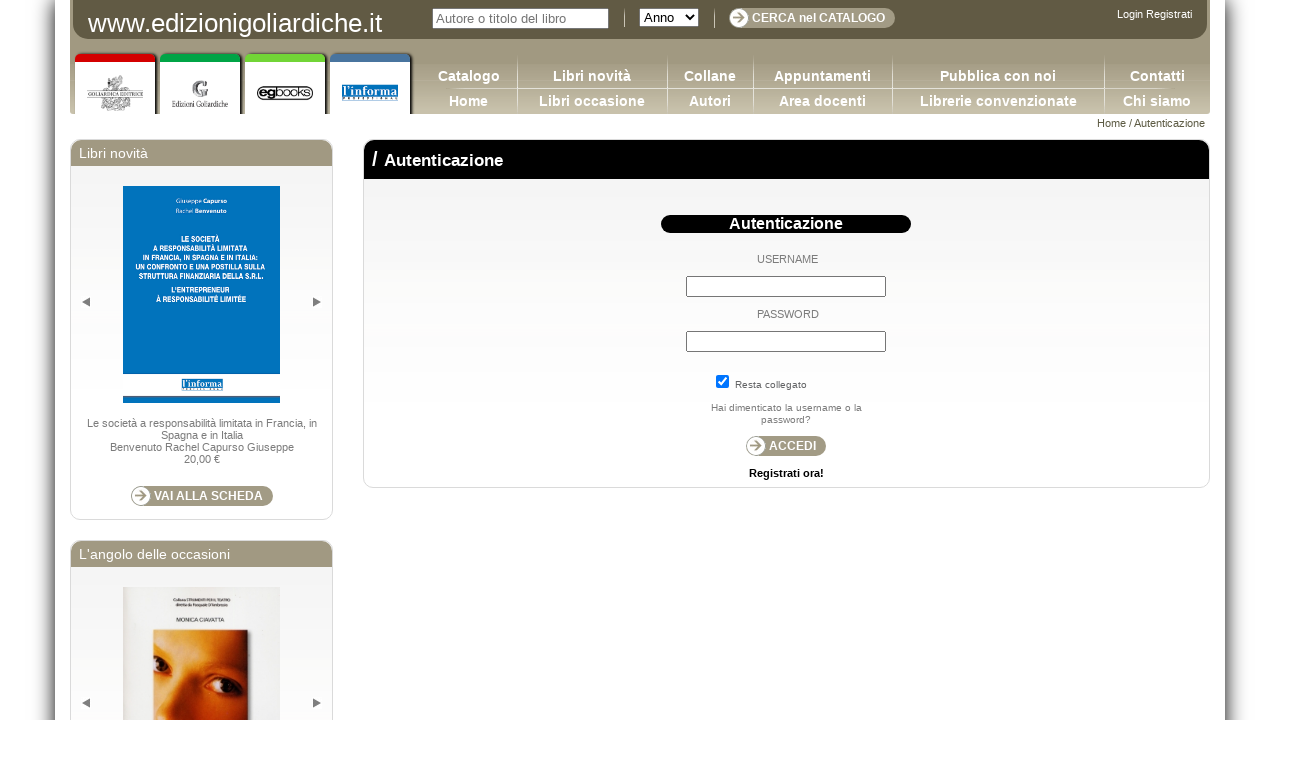

--- FILE ---
content_type: text/html; charset=utf-8
request_url: https://www.edizionigoliardiche.it/authentication/login?back_link=https%3A%2F%2Fwww.edizionigoliardiche.it%2Fbook_authors%2F272
body_size: 4855
content:
<!DOCTYPE html>
<html lang="it">
    <head>
	<title>Edizionigoliardiche</title>
	<link href="/assets/application-922fa52af45907e73a5c44ec907219c4.css" media="all" rel="stylesheet" type="text/css" />
	<script src="/assets/application-7fbe6d24784922cd7a9e3a8e91dfa050.js" type="text/javascript"></script>
	<meta content="authenticity_token" name="csrf-param" />
<meta content="B/T/vJxuMQNQiBiP7DvPu/Tg34L2RjrMVfxea0JNR9g=" name="csrf-token" />
	<meta charset="utf-8">
	<meta http-equiv="X-UA-Compatible" content="IE=edge">
	<meta name="viewport" content="width=device-width, initial-scale=1">

	<!--[if lt IE 9]>
	    <script src="/javascripts/IE9.js"></script>
	<![endif]-->
	<!--[if IE]>
	    <script src="/javascripts/html5.js"></script>
	<![endif]-->

	<!-- HTML5 shim and Respond.js for IE8 support of HTML5 elements and media queries -->
	<!-- WARNING: Respond.js doesn't work if you view the page via file:// -->
	<!--[if lt IE 9]>
	    <script src="https://oss.maxcdn.com/html5shiv/3.7.3/html5shiv.min.js"></script>
	    <script src="https://oss.maxcdn.com/respond/1.4.2/respond.min.js"></script>
	<![endif]-->

	
	<link rel="stylesheet" href="https://maxcdn.bootstrapcdn.com/font-awesome/4.7.0/css/font-awesome.min.css">

	<script>
	 
	 var mobile_menu_visible = false;

	 function showHideMobileMenu(){

	     console.log('aaaa')    
	     if(mobile_menu_visible){
		 $('#mobile-menu').slideUp()
		 mobile_menu_visible = false
	     }
	     else{
		 $('#mobile-menu').slideDown()
		 mobile_menu_visible = true
	     }
	 }

	</script>
	
    </head>
    <body>


	
	<div  id="page" class="container">
	    <div id="header">
		<div id="header_title">
		    <a href="/">
			<div class="main-name" style="font-size: 26px; margin-left: 15px; float: left;">
			    www.edizionigoliardiche.it
			</div>
</a>

		    <div style="float: right;margin-right: 15px; font-size: 20px;" class="visible-xs visible-sm">
			<buttton onclick="showHideMobileMenu();">
			    <i class="fa fa-bars" aria-hidden="true"></i>
			</buttton>
		    </div>
		    <div style="clear: both; float: none;" class="visible-xs visible-sm"></div>

		    <ul class="hidden-md hidden-lg" style="display: none;" id="mobile-menu">
			<a href="/">
			    <li>Home</li>
</a>			<a href="/books">
			    <li>Catalogo</li>
</a>			<a href="/books?show=new_books">
			    <li>Libri novità</li>
</a>			<a href="/books?show=promotions">
			    <li>Libri occasione</li>
</a>			<a href="/collections">
			    <li>Collane</li>
</a>			<a href="/authors">
			    <li>Autori</li>
</a>			<a href="/news">
			    <li>Appuntamenti</li>
</a>			<a href="/contacts/new">
			    <li>Area docenti</li>
</a>			<a href="/info/pubblica_con_noi">
			    <li>Pubblica con noi</li>
</a>			<a href="/libraries">
			    <li>Librerie convenzionate</li>
</a>			<a href="/contacts/new">
			    <li>Contatti</li>
</a>			<a href="/info/chi_siamo">
			    <li>Chi siamo</li>
</a>			<li>
			    <form accept-charset="UTF-8" action="/books" method="get"><div style="margin:0;padding:0;display:inline"><input name="utf8" type="hidden" value="&#x2713;" /></div>
				<div class="row">
				    
				    <div class="col-xs-6"><input id="search" name="search" placeholder="Autore o titolo del libro" style="width: 100%;" type="text" value="" /></div>
				    <div  class="col-xs-4"><select id="edition" name="edition" style="width: 100%;"><option value="">Anno</option><option value="2025">2025</option>
<option value="2024">2024</option>
<option value="2023">2023</option>
<option value="2022">2022</option>
<option value="2021">2021</option>
<option value="2020">2020</option>
<option value="2019">2019</option>
<option value="2018">2018</option>
<option value="2017">2017</option>
<option value="2016">2016</option>
<option value="2015">2015</option>
<option value="2014">2014</option>
<option value="2013">2013</option>
<option value="2012">2012</option>
<option value="2011">2011</option>
<option value="2010">2010</option>
<option value="2009">2009</option>
<option value="2007">2007</option>
<option value="2006">2006</option>
<option value="2005">2005</option>
<option value="2004">2004</option>
<option value="2003">2003</option>
<option value="2002">2002</option>
<option value="1999">1999</option>
<option value="3">3</option>
<option value="1">1</option></select></div>
				    <div  class="col-xs-2"><input class="button_brown" name="commit" type="submit" value="CERCA" /></div>
				    
				</div>
</form>			    
			</li>


			    <li style="background-color: #96975b;"><a href="/authentication/login">Login</a></li>
			    <li style="background-color: #96975b;"><a href="/users/new">Registrati</a></li>




	
			
			    
		
		    </ul>



		    
		    <form accept-charset="UTF-8" action="/books" method="get"><div style="margin:0;padding:0;display:inline"><input name="utf8" type="hidden" value="&#x2713;" /></div>
			<div class="menu_top_area hidden-xs hidden-sm ">
			    
			    <div><input id="search" name="search" placeholder="Autore o titolo del libro" type="text" value="" /></div>
			    <div><select id="edition" name="edition" style="width: 60px;"><option value="">Anno</option><option value="2025">2025</option>
<option value="2024">2024</option>
<option value="2023">2023</option>
<option value="2022">2022</option>
<option value="2021">2021</option>
<option value="2020">2020</option>
<option value="2019">2019</option>
<option value="2018">2018</option>
<option value="2017">2017</option>
<option value="2016">2016</option>
<option value="2015">2015</option>
<option value="2014">2014</option>
<option value="2013">2013</option>
<option value="2012">2012</option>
<option value="2011">2011</option>
<option value="2010">2010</option>
<option value="2009">2009</option>
<option value="2007">2007</option>
<option value="2006">2006</option>
<option value="2005">2005</option>
<option value="2004">2004</option>
<option value="2003">2003</option>
<option value="2002">2002</option>
<option value="1999">1999</option>
<option value="3">3</option>
<option value="1">1</option></select></div>
			    <div><input class="button_brown" name="commit" type="submit" value="CERCA nel CATALOGO" /></div>
			    <div style="clear: both; float: none;"></div>
			    
			</div>
</form>
		    <div class="menu_top_area hidden-xs hidden-sm" style="float: right;margin-right: 15px;" >
			    <a href="/authentication/login">Login</a>
			    <a href="/users/new">Registrati</a>
		    </div>
		    <div style="clear: both; float: none;"></div>

		    
		</div>




		
		<div id="menu">
			
			<div>
			    <a href="/publishers/1">
				<div style="background-color: #d40000"></div><div>
				    <img alt="Image" src="/publishers/1/image" style="width: 70%;max-width: 70px;" />
				</div>
</a>			</div>
			
			<div>
			    <a href="/publishers/2">
				<div style="background-color: #00a446"></div><div>
				    <img alt="Image" src="/publishers/2/image" style="width: 70%;max-width: 70px;" />
				</div>
</a>			</div>
			
			<div>
			    <a href="/publishers/3">
				<div style="background-color: #72d536"></div><div>
				    <img alt="Image" src="/publishers/3/image" style="width: 70%;max-width: 70px;" />
				</div>
</a>			</div>
			
			<div>
			    <a href="/publishers/4">
				<div style="background-color: #48749e"></div><div>
				    <img alt="Image" src="/publishers/4/image" style="width: 70%;max-width: 70px;" />
				</div>
</a>			</div>
		    

		    <div style="clear: both; float: none;"></div>
		</div>
		<div style="height: 70px; float: left; " class="">&nbsp;
		</div>
		<div style="margin-top:15px; margin-left: 350px;" class="hidden-xs hidden-sm">
		    <div id="main_menu">
			<div>
			    <div>
				<a href="/books">Catalogo</a>
			    </div>
			    <div>
				<a href="/">Home</a>
			    </div>
			</div>
			<div>
			    <div>
				<a href="/books?show=new_books">Libri novità</a>
			    </div>
			    <div>
				<a href="/books?show=promotions">Libri occasione</a>
				
			    </div>
			</div>
			<div>
			    <div>
				<a href="/collections">Collane</a>
			    </div>
			    <div>
				<a href="/authors">Autori</a>
			    </div>
			</div>
			<div>
			    <div>
				<a href="/news">Appuntamenti</a>
			    </div>
			    <div>
				<a href="/contacts/new">Area docenti</a>
			    </div>
			</div>

			<div>
			    <div>
				
				<a href="/info/pubblica_con_noi">Pubblica con noi</a>
			    </div>
			    <div>
				<a href="/libraries">Librerie convenzionate</a>
			    </div>
			</div>

			<div class="elem">
			    <div>
				<a href="/contacts/new">Contatti</a>
			    </div>
			    <div>
				<a href="/info/chi_siamo">Chi siamo</a>
			    </div>
			</div>
			
			<div style="clear: both; float: none;"></div>
		    </div>
		</div>
		<div style="clear: both; float: none;"></div>
	    </div>



	    
	    <div id="navigation_bar">

		<a href="/">Home</a>
				 /
			Autenticazione
		
	    </div>
	    <div style="clear: both;"></div>

	    <script>

	     setTimeout(function() { call_book_left(); }, 12000);

	     function call_book_left(){
		 move_left('new_book_box', -$('#new_book_box .book-slide').length*$('#left-menu').width());
		 move_left('new_book_box2', -$('#new_book_box2 .book-slide').length*$('#left-menu').width());
		 setTimeout(function() { call_book_left(); }, 12000);
	     }
	    </script>


	    <div id="content" class="row">

		<div class="col-md-3 hidden-sm hidden-xs">
		    
		    <div class="content_box left" id="left-menu">
			<h2>Libri novit&agrave;</h2>
			<div style="position: relative;padding-left:0px;padding-right:0px;">

			    <div style="overflow: hidden;">
				<div style="width: 935px;" id="new_book_box" class="new_book_box">
					<div style="width: 187px; border: 0px solid white;float: left;text-align:center; position: relative;" class="book-slide">
					    <img alt="Image" src="/books/491/image" style="width: 60%;" /><br><br>
					    Le società a responsabilità limitata in Francia, in Spagna e in Italia<br>
						Benvenuto Rachel
					    						Capurso Giuseppe
					    <br>
					    20,00 €<br><br><br>
					    <div><a href="/books/491" class="button_brown">VAI ALLA SCHEDA</a></div>
					</div>
					<div style="width: 187px; border: 0px solid white;float: left;text-align:center; position: relative;" class="book-slide">
					    <img alt="Image" src="/books/498/image" style="width: 60%;" /><br><br>
					    Adhesives in the furniture industry<br>
						Bulian Franco
					    <br>
					    65,00 €<br><br><br>
					    <div><a href="/books/498" class="button_brown">VAI ALLA SCHEDA</a></div>
					</div>
					<div style="width: 187px; border: 0px solid white;float: left;text-align:center; position: relative;" class="book-slide">
					    <img alt="Image" src="/books/497/image" style="width: 60%;" /><br><br>
					    Sretan Put!<br>
						Pugliese Ginevra
					    <br>
					    40,00 €<br><br><br>
					    <div><a href="/books/497" class="button_brown">VAI ALLA SCHEDA</a></div>
					</div>
					<div style="width: 187px; border: 0px solid white;float: left;text-align:center; position: relative;" class="book-slide">
					    <img alt="Image" src="/books/485/image" style="width: 60%;" /><br><br>
					    DIRITTO COMMERCIALE Versione 3.0<br>
						Capurso Giuseppe
					    						Carano Ciro
					    						Tronti Marco
					    <br>
					    39,00 €<br><br><br>
					    <div><a href="/books/485" class="button_brown">VAI ALLA SCHEDA</a></div>
					</div>
					<div style="width: 187px; border: 0px solid white;float: left;text-align:center; position: relative;" class="book-slide">
					    <img alt="Image" src="/books/500/image" style="width: 60%;" /><br><br>
					    Applicazioni della logica contabile - Volume I / Versione 2.0<br>
						De Rosa Bruno
					    <br>
					    42,00 €<br><br><br>
					    <div><a href="/books/500" class="button_brown">VAI ALLA SCHEDA</a></div>
					</div>
				    <div style="position: absolute; left: 10px; top: 130px;" onclick="move_left('new_book_box', -935);"><img alt="Freccia_sx" src="/assets/freccia_sx.gif" /></div>
				    <div style="position: absolute; right: 10px; top: 130px;" onclick="move_right('new_book_box', -748);"><img alt="Freccia_dx" src="/assets/freccia_dx.gif" /></div>
				    <div style="clear: both;"></div>
				</div>
			    </div>
			</div>
		    </div>
		    

		    <div class="content_box left">
			<h2>L'angolo delle occasioni</h2>
			<div style="position: relative; padding-left:0px;padding-right:0px;">

			    <div style="overflow: hidden;">
				<div style="width: 2244px;" id="new_book_box2" class="new_book_box"  >
					<div style="width: 187px; border: 0px solid white;float: left;text-align:center; position: relative;" class="book-slide">
					    <img alt="Image" src="/books/69/image" style="width: 60%;" /><br><br>
					    Guardami negli occhi, mamma!<br>
						Ciavatta Monica
					    <br>
					    15,00 €<br><br><br>
					    <div><a href="/books/69" class="button_brown">VAI ALLA SCHEDA</a></div>
					</div>
					<div style="width: 187px; border: 0px solid white;float: left;text-align:center; position: relative;" class="book-slide">
					    <img alt="Image" src="/books/187/image" style="width: 60%;" /><br><br>
					    Guide alla flora - I.Grado (GO), Magredi di Vivaro (PN), Ampezzo - Sauris (UD), Monte Coglians (UD)<br>
						Nimis Pier Luigi
					    						Martellos Stefano
					    <br>
					    45,00 €<br><br><br>
					    <div><a href="/books/187" class="button_brown">VAI ALLA SCHEDA</a></div>
					</div>
					<div style="width: 187px; border: 0px solid white;float: left;text-align:center; position: relative;" class="book-slide">
					    <img alt="Image" src="/books/180/image" style="width: 60%;" /><br><br>
					    Un amico speciale.Manuale di lingua italiana per bosniaci, croati, montenegrini, serbi<br>
						Pugliese Ginevra
					    <br>
					    28,00 €<br><br><br>
					    <div><a href="/books/180" class="button_brown">VAI ALLA SCHEDA</a></div>
					</div>
					<div style="width: 187px; border: 0px solid white;float: left;text-align:center; position: relative;" class="book-slide">
					    <img alt="Image" src="/books/142/image" style="width: 60%;" /><br><br>
					    Keys to the lichens.1. Terricolous species<br>
						Nimis Pier Luigi
					    						Martellos Stefano
					    <br>
					    45,00 €<br><br><br>
					    <div><a href="/books/142" class="button_brown">VAI ALLA SCHEDA</a></div>
					</div>
					<div style="width: 187px; border: 0px solid white;float: left;text-align:center; position: relative;" class="book-slide">
					    <img alt="Image" src="/books/116/image" style="width: 60%;" /><br><br>
					    L'amor scortese.Fanatismo, pulizia etnica, trasgressione nell'epoca dei re cosiddetti cattolici<br>
						Ferracuti Gianni
					    <br>
					    24,00 €<br><br><br>
					    <div><a href="/books/116" class="button_brown">VAI ALLA SCHEDA</a></div>
					</div>
					<div style="width: 187px; border: 0px solid white;float: left;text-align:center; position: relative;" class="book-slide">
					    <img alt="Image" src="/books/188/image" style="width: 60%;" /><br><br>
					    Guide alla flora - II.Pordenone (PN), Risorgive di Flambro (UD), Laghi di Fusine (UD), Monte Matajur (UD)<br>
						Nimis Pier Luigi
					    						Martellos Stefano
					    <br>
					    45,00 €<br><br><br>
					    <div><a href="/books/188" class="button_brown">VAI ALLA SCHEDA</a></div>
					</div>
					<div style="width: 187px; border: 0px solid white;float: left;text-align:center; position: relative;" class="book-slide">
					    <img alt="Image" src="/books/189/image" style="width: 60%;" /><br><br>
					    Guide alla flora - III.Guida illustrata alla flora della Val Rosandra (Trieste)<br>
						Martellos Stefano
					    						Nimis Pier Luigi
					    						Poldini Livio
					    <br>
					    45,00 €<br><br><br>
					    <div><a href="/books/189" class="button_brown">VAI ALLA SCHEDA</a></div>
					</div>
					<div style="width: 187px; border: 0px solid white;float: left;text-align:center; position: relative;" class="book-slide">
					    <img alt="Image" src="/books/14/image" style="width: 60%;" /><br><br>
					    Strategie, processi e modelli decisionali per la gestione dell'ambiente<br>
<br>
					    32,00 €<br><br><br>
					    <div><a href="/books/14" class="button_brown">VAI ALLA SCHEDA</a></div>
					</div>
					<div style="width: 187px; border: 0px solid white;float: left;text-align:center; position: relative;" class="book-slide">
					    <img alt="Image" src="/books/172/image" style="width: 60%;" /><br><br>
					    Maltrattamenti all'infanzia ed incapacità genitoriale<br>
						Russo Massimo
					    <br>
					    15,00 €<br><br><br>
					    <div><a href="/books/172" class="button_brown">VAI ALLA SCHEDA</a></div>
					</div>
					<div style="width: 187px; border: 0px solid white;float: left;text-align:center; position: relative;" class="book-slide">
					    <img alt="Image" src="/books/17/image" style="width: 60%;" /><br><br>
					    Educazione e pedagogia in Italia nell'età della Guerra Fredda (1948-1989)<br>
<br>
					    27,00 €<br><br><br>
					    <div><a href="/books/17" class="button_brown">VAI ALLA SCHEDA</a></div>
					</div>
					<div style="width: 187px; border: 0px solid white;float: left;text-align:center; position: relative;" class="book-slide">
					    <img alt="Image" src="/books/38/image" style="width: 60%;" /><br><br>
					    Value networks e canali di marketing<br>
						Bocconcelli Roberta
					    <br>
					    19,00 €<br><br><br>
					    <div><a href="/books/38" class="button_brown">VAI ALLA SCHEDA</a></div>
					</div>
					<div style="width: 187px; border: 0px solid white;float: left;text-align:center; position: relative;" class="book-slide">
					    <img alt="Image" src="/books/135/image" style="width: 60%;" /><br><br>
					    Bambini mai soli davanti alla tv<br>
						Kermol Enzo
					    						Pira Francesco
					    <br>
					    15,00 €<br><br><br>
					    <div><a href="/books/135" class="button_brown">VAI ALLA SCHEDA</a></div>
					</div>
				    <div style="position: absolute; left: 10px; top: 130px;" onclick="move_left('new_book_box2', -2244);"><img alt="Freccia_sx" src="/assets/freccia_sx.gif" /></div>
				    <div style="position: absolute; right: 10px; top: 130px;" onclick="move_right('new_book_box2', -2057);"><img alt="Freccia_dx" src="/assets/freccia_dx.gif" /></div>
				    <div style="clear: both;"></div>
				</div>
			    </div>
			</div>
		    </div>
		</div>
		


		    <div id ="content_center" class="col-md-9">
			<div class="content_box">
			    <h2>
				/
				    <span style="font-size: 17px;">
					    Autenticazione
				    </span>
			    </h2>
			    <div>
				<div style="text-align: center; ">
    <h3 style="margin-left: auto; margin-right: auto;">Autenticazione</h3>
</div>

<h4 style="text-align: center;"><span style="color: #ff7e00;"></span></h4>
<div style="max-width: 200px; margin-left: auto; margin-right: auto; ">
    
<div style="text-align: center;">
    <form accept-charset="UTF-8" action="/authentication/login?back_link=https%3A%2F%2Fwww.edizionigoliardiche.it%2Fauthentication%2Flogin%3Fback_link%3Dhttps%253A%252F%252Fwww.edizionigoliardiche.it%252Fbook_authors%252F272" method="post"><div style="margin:0;padding:0;display:inline"><input name="utf8" type="hidden" value="&#x2713;" /><input name="authenticity_token" type="hidden" value="B/T/vJxuMQNQiBiP7DvPu/Tg34L2RjrMVfxea0JNR9g=" /></div>
	<div style="margin-top: 20px;">
	    <div>
		<p style="margin-top: 2px; margin-left: 3px; font-size: 11px;">USERNAME</p>
		<p><input id="username" name="username" style="width: 100%;" type="text" /></p>
	    </div>
	    <div>
		<p style="margin-top: 2px; margin-left: 3px;font-size: 11px;">PASSWORD</p>
		<p><input id="password" name="password" style="width: 100%;" type="password" /></p>
	    </div>
	</div>
	<div style="margin-top: 20px;">
	    <p style="color: #636466; font-size: 10px;"><input checked="checked" id="remember" name="remember" type="checkbox" value="1" /> Resta collegato<span style="letter-spacing: 50px;">&nbsp;</span>
	</div>
	<a href="/users/lost_password" style="font-size: 10px;">Hai dimenticato la username o la password?</a></p> 
	    

	    <div>
		<p style="text-align: center;"><input class="button_black" name="commit" type="submit" value="ACCEDI" /></p>
	    </div>
	    <div>
		<b><a href="/users/new?to_new_order=yes" style="color: black;">Registrati ora!</a></b>
	    </div>
</div>



</div>
</form>

</div>

</div>


			    </div>
			</div>
		    </div>
		
	    </div>
	    <div id="footer" class="row">
		<div class="col-sm-6 col-md-4">
		    GOLIARDICA EDITRICE srl a socio unico<br>
		    cf e p.iva 00559050315 
		</div>


		<div class="col-sm-6 col-md-2">
		    Sede legale<br>
		    Via del Prato 2/c<br>
		    34127 Trieste
		</div>
		<div class="col-sm-6 col-md-2">
		    Ufficio editoriale<br>
		    Via Aquileia, 64a<br>
		    33050 Bagnaria Arsa (UD)
		</div>
		<div class="col-sm-6 col-md-2">
		    Tel +39 0432996122<br>
		    Fax +39 040 566186<br>
		    <a href="mailto:info@edizionigoliardiche.it">info@edizionigoliardiche.it</a>
		</div>

		<div  class="col-sm-6 col-md-2">
		    <a href="/info/privacy">Privacy</a>
		    <br>
		    <a href="/info/disclaimer">Disclaimer</a> <br>
		    &nbsp;
		</div>
		<div style="float: none; clear: both;"></div>
	    </div>
	</div>


	<!-- Piwik --> 
	<script type="text/javascript">
	 var pkBaseURL = (("https:" == document.location.protocol) ? "https://stats.imprintaonline.it/" : "http://stats.imprintaonline.it/");
	 document.write(unescape("%3Cscript src='" + pkBaseURL + "piwik.js' type='text/javascript'%3E%3C/script%3E"));
	</script><script type="text/javascript">
		  try {
		      var piwikTracker = Piwik.getTracker(pkBaseURL + "piwik.php", 4);
		      piwikTracker.trackPageView();
		      piwikTracker.enableLinkTracking();
		  } catch( err ) {}
	</script><noscript><p><img src="http://stats.imprintaonline.it/piwik.php?idsite=4" style="border:0" alt="" /></p></noscript>
	<!-- End Piwik Tracking Code -->


    </body>
</html>
